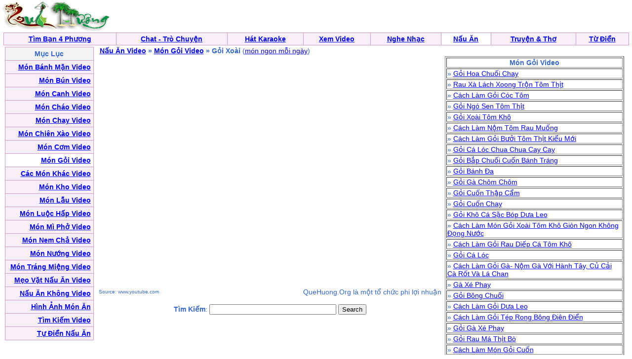

--- FILE ---
content_type: text/html; charset=UTF-8
request_url: https://nauan.quehuong.org/navideo.php?ID=46832&cat=6
body_size: 2636
content:
<HTML>
	<HEADER>
<META http-equiv=Content-Type content="text/html; charset=utf-8">
		<title>Nau An - Nấu Ăn - Recipes</title>		<style type="text/css"> BODY { FONT-SIZE: 14px; FONT-FAMILY: arial,sans-serif } P { FONT-SIZE: 14px; FONT-FAMILY: arial,sans-serif } DIV { FONT-SIZE: 14px; FONT-FAMILY: arial,sans-serif } SPAN { FONT-SIZE: 14px; FONT-FAMILY: arial,sans-serif } TH { FONT-SIZE: 14px; FONT-FAMILY: arial,sans-serif } TD { FONT-SIZE: 14px; FONT-FAMILY: arial,sans-serif } A:active { COLOR: red } A:hover { COLOR: #09c } .le { BACKGROUND-COLOR: #36c } .ql { COLOR: white; TEXT-DECORATION: none } .ql:hover { COLOR: white; TEXT-DECORATION: underline } .q { COLOR: #339; TEXT-DECORATION: none } .q:hover { COLOR: #339; TEXT-DECORATION: underline } .lq { FONT-SIZE: 13px } .qq { FONT-SIZE: 10px } .qt { FONT-SIZE: 15px } .tq { FONT-SIZE: 18px } 
 .qle {FONT-SIZE: 15px; TEXT-DECORATION:bold}
.ads:visited { COLOR: red} 
.green:visited {COLOR: green }
.ads:link { COLOR: red}  
</style>


	</HEADER>
	<body bgcolor="#ffffff" text="#3366cc" link="#0000ff" vlink="#054bbb" alink="#ff0000" marginheight="0" topmargin="0" marginwidth="0" leftmargin="0" style="MARGIN:0px">


<table width=99%><tr><td align=left><a href=http://www.quehuong.com/><img src=qh.gif border=0></a>
</td><td align=center>
</td></tr></table>
<table cellpadding="0" cellspacing="0" border="0" bgcolor="#D29AC8"  width="99%" align="center"><tr><td>
<table cellpadding="4" cellspacing="1" border="0"  width="100%">
<tr align="center" valign="bottom">
	<td bgcolor="#F7EEF7"><font face="Verdana, Arial"><b><a href="http://vietsingle.vietvui.com/newindex.php?l=1">Tìm Bạn 4 Phương</a></b></font></td>
<td bgcolor="#F7EEF7"><font face="Verdana, Arial"><b><a href="http://www.vnchat.com/chat.html">Chat - Trò Chuyện</a></b></font></td>
	<td bgcolor="#F7EEF7"><font face="Verdana, Arial"><b><a href="http://www.vietvui.com/karaoke.html">Hát Karaoke</a></b></font></td>
	<td bgcolor="#F7EEF7"><font face="Verdana, Arial"><b><a href="http://video.quehuong.org/">Xem Video</a></b></font></td>
	<td bgcolor="#F7EEF7"><font face="Verdana, Arial"><b><a href="http://music.quehuong.org/">Nghe Nhạc</a></b></font></td>
	<td bgcolor="#FFFFFF"><font face="Verdana, Arial"><b><a href="http://nauan.quehuong.org/">Nấu Ăn</a></b></font></td>
<td bgcolor="#F7EEF7"><font face="Verdana, Arial" ><b><a href="http://vanhoc.quehuong.org/">Truyện & Thơ</a></b></font></td>
	<td bgcolor="#F7EEF7"><font face="Verdana, Arial"><b><a href="http://dict.quehuong.org/">Từ Điển</a></b></font></td>




</tr>
</table>
</td></tr></table><center><table width=99% border=0 cellpadding=0 cellspacing=0 bgcolor="#F1F1F1" bgcolor="#F1F1F1"><tr>
<td align=center>
<table width=100%  bgcolor="#FFFFFF"><tr><td valign="top"><table cellpadding="0" cellspacing="0" border="0" bgcolor="#D29AC8"  width="180"><tr><td>
<table cellpadding="5"  cellspacing="1" border="0"  width=100%>
<tr><td align=center bgcolor=F2F2F2>
<b>Mục Lục</b>
</td></tr>

<tr><td align=right bgcolor=F7EEF7>   <a href=navmenu.php?cat=1><b>Món Bánh Mặn Video</b></a>  </td></tr>
<tr><td align=right bgcolor=F7EEF7>   <a href=navmenu.php?cat=2><b>Món Bún Video</b></a> </td></tr>
<tr><td align=right bgcolor=F7EEF7>   <a href=navmenu.php?cat=3><b>Món Canh Video</b></a> </td></tr>
<tr><td align=right bgcolor=F7EEF7>  <a href=navmenu.php?cat=16><b>Món Cháo Video</b></a>  </td></tr>
<tr><td align=right bgcolor=F7EEF7>  <a href=navmenu.php?cat=11><b>Món Chay Video</b></a>  </td></tr>
<tr><td align=right bgcolor=F7EEF7>  <a href=navmenu.php?cat=4><b>Món Chiên Xào Video</b></a>  </td></tr>

<tr><td align=right bgcolor=F7EEF7>  <a href=navmenu.php?cat=5><b>Món Cơm Video</b></a>  </td></tr>
<tr><td align=right bgcolor=#FFFFFF>  <a href=navmenu.php?cat=6><b>Món Gỏi Video</b></a>  </td></tr>
<tr><td align=right bgcolor=F7EEF7>  <a href=navmenu.php?cat=15><b>Các Món Khác Video</b></a>  </td></tr>


<tr><td align=right bgcolor=F7EEF7>  <a href=navmenu.php?cat=7><b>Món Kho Video</b></a>  </td></tr>
<tr><td align=right bgcolor=F7EEF7>  <a href=navmenu.php?cat=8><b>Món Lẫu Video</b></a>  </td></tr>
<tr><td align=right bgcolor=F7EEF7>  <a href=navmenu.php?cat=9><b>Món Luộc Hấp Video</b></a>  </td></tr>
<tr><td align=right bgcolor=F7EEF7>  <a href=navmenu.php?cat=10><b>Món Mì Phở Video</b></a>  </td></tr>


<tr><td align=right bgcolor=F7EEF7>  <a href=navmenu.php?cat=14><b>Món Nem Chả Video</b></a>  </td></tr>
<tr><td align=right bgcolor=F7EEF7>  <a href=navmenu.php?cat=12><b>Món Nướng Video</b></a>  </td></tr>

<tr><td align=right bgcolor=F7EEF7>  <a href=navmenu.php?cat=13><b>Món Tráng Miệng Video</b></a>  </td></tr>
<tr><td align=right bgcolor=F7EEF7>  <a href=navmenu.php?cat=17><b>Mẹo Vặt Nấu Ăn Video</b></a>  </td></tr>
<tr><td align=right bgcolor=F7EEF7> <a href=nauan.php><b>Nấu Ăn Không Video</b></a> </td></tr>
<tr><td align=right bgcolor=F7EEF7> <a href=nauanhinh.php><b>Hình Ảnh Món Ăn</b></a> </td></tr>
<tr><td align=right bgcolor=F7EEF7> <a href=navsearch2.php><b>Tìm Kiếm Video</b></a> </td></tr>
<tr><td align=right bgcolor=F7EEF7>  <a href=tudien.php><b>Tự Điển Nấu Ăn</b></a>  </td></tr>


</table></td></tr></table></td>
<td valign=top width=100%>&nbsp;&nbsp;<b><a href=nauanvideo.php>Nấu Ăn Video</a> &raquo; <a href=navmenu.php?cat=6>Món Gỏi Video</a> &raquo;  Gỏi Xoài </b> (<a href=nanbd.php?ngd=mon+ngon+moi+ngay>món ngon mỗi ngày</a>)<br>
<table><tr><td valign=top align=right>
<IFRAME FRAMEBORDER=0 MARGINWIDTH=0 MARGINHEIGHT=0 SCROLLING=NO WIDTH=700 HEIGHT=467 SRC="https://www.youtube.com/embed/OgDxRFO89Tw?cc_load_policy=1&amp;showinfo=0&amp;autohide=1&amp;iv_load_policy=3&amp;rel=0&amp;showsearch=0&amp;wmode=transparent&amp;autoplay=1&modestbranding=1"  allowfullscreen="allowfullscreen" mozallowfullscreen="mozallowfullscreen" msallowfullscreen="msallowfullscreen" oallowfullscreen="oallowfullscreen" webkitallowfullscreen="webkitallowfullscreen"></IFRAME>
<table width=100%><tr><td align=left><font size=-2>Source: www.youtube.com</font></td><td align=right>QueHuong.Org là một tổ chức phi lợi nhuận</td></tr><form action="nasearchvideo.php" method="GET"></table>

<p>
<input type=hidden name=search value=3> 
<center><b>Tìm Kiếm</b>:  <INPUT TYPE="TEXT" NAME="key" SIZE=30  maxlength=30>  <INPUT TYPE="Submit" VALUE="Search"></td><td valign=top><table border=1><tr><td align=center><b>Món Gỏi Video</td></tr><tr><td> &raquo; <a href=navideo.php?cat=6&ID=23315>Gỏi Hoa Chuối Chay</a></td></tr><tr><td> &raquo; <a href=navideo.php?cat=6&ID=23650>Rau Xà Lách Xoong Trộn Tôm Thịt</a></td></tr><tr><td> &raquo; <a href=navideo.php?cat=6&ID=21311>Cách Làm Gỏi Cóc Tôm</a></td></tr><tr><td> &raquo; <a href=navideo.php?cat=6&ID=22699>Gỏi Ngó Sen Tôm Thịt</a></td></tr><tr><td> &raquo; <a href=navideo.php?cat=6&ID=24574>Gỏi Xoài Tôm Khô</a></td></tr><tr><td> &raquo; <a href=navideo.php?cat=6&ID=22149>Cách Làm Nộm Tôm Rau Muống</a></td></tr><tr><td> &raquo; <a href=navideo.php?cat=6&ID=22590>Cách Làm Gỏi Bưởi Tôm Thịt Kiểu Mới </a></td></tr><tr><td> &raquo; <a href=navideo.php?cat=6&ID=21713>Gỏi Cá Lóc Chua Chua Cay Cay</a></td></tr><tr><td> &raquo; <a href=navideo.php?cat=6&ID=19079>Gỏi Bắp Chuối Cuốn Bánh Tráng</a></td></tr><tr><td> &raquo; <a href=navideo.php?cat=6&ID=22148>Gỏi Bánh Đa</a></td></tr><tr><td> &raquo; <a href=navideo.php?cat=6&ID=21741>Gỏi Gà Chôm Chôm</a></td></tr><tr><td> &raquo; <a href=navideo.php?cat=6&ID=19895>Gỏi Cuốn Thập Cẩm</a></td></tr><tr><td> &raquo; <a href=navideo.php?cat=6&ID=23348>Gỏi Cuốn Chay</a></td></tr><tr><td> &raquo; <a href=navideo.php?cat=6&ID=27894>Gỏi Khô Cá Sặc Bóp Dưa Leo</a></td></tr><tr><td> &raquo; <a href=navideo.php?cat=6&ID=23544>Cách Làm Món Gỏi Xoài Tôm Khô Giòn Ngon Không Đọng Nước</a></td></tr><tr><td> &raquo; <a href=navideo.php?cat=6&ID=44099>Cách Làm Gỏi Rau Diếp Cá Tôm Khô </a></td></tr><tr><td> &raquo; <a href=navideo.php?cat=6&ID=21473>Gỏi Cá Lóc</a></td></tr><tr><td> &raquo; <a href=navideo.php?cat=6&ID=26314>Cách Làm Gỏi Gà- Nộm Gà Với Hành Tây, Củ Cải Cà Rốt Và Lá Chan</a></td></tr><tr><td> &raquo; <a href=navideo.php?cat=6&ID=38356>Gà  Xé Phay</a></td></tr><tr><td> &raquo; <a href=navideo.php?cat=6&ID=21769>Gỏi Bông Chuối</a></td></tr><tr><td> &raquo; <a href=navideo.php?cat=6&ID=23053>Cách Làm Gỏi Dưa Leo</a></td></tr><tr><td> &raquo; <a href=navideo.php?cat=6&ID=26591>Cách Làm Gỏi Tép Rong Bông Điên Điển</a></td></tr><tr><td> &raquo; <a href=navideo.php?cat=6&ID=27080>Gỏi Gà Xé Phay</a></td></tr><tr><td> &raquo; <a href=navideo.php?cat=6&ID=22234>Gỏi Rau Má Thịt Bò</a></td></tr><tr><td> &raquo; <a href=navideo.php?cat=6&ID=23735>Cách Làm Món Gỏi Cuốn</a></td></tr></table>

</td>
<td>


 

</td>
</tr></table>

</td>
</tr></table></form>
<p>
</td></tr></table>


</td></tr></table><script defer src="https://static.cloudflareinsights.com/beacon.min.js/vcd15cbe7772f49c399c6a5babf22c1241717689176015" integrity="sha512-ZpsOmlRQV6y907TI0dKBHq9Md29nnaEIPlkf84rnaERnq6zvWvPUqr2ft8M1aS28oN72PdrCzSjY4U6VaAw1EQ==" data-cf-beacon='{"version":"2024.11.0","token":"d2f941fdd6d5452884d1e7c465b5179b","r":1,"server_timing":{"name":{"cfCacheStatus":true,"cfEdge":true,"cfExtPri":true,"cfL4":true,"cfOrigin":true,"cfSpeedBrain":true},"location_startswith":null}}' crossorigin="anonymous"></script>
